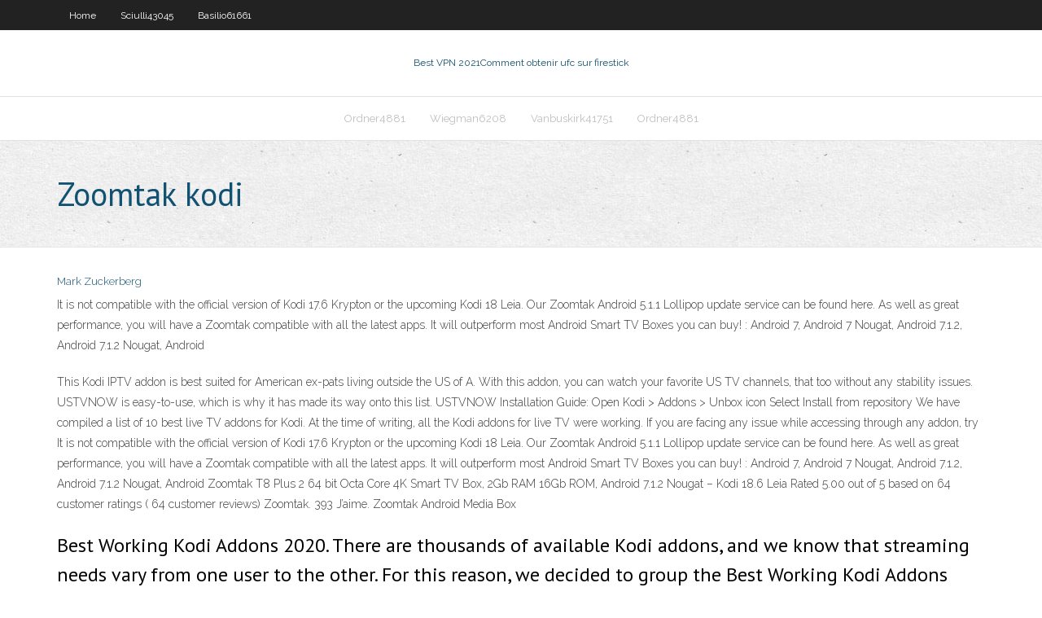

--- FILE ---
content_type: text/html; charset=utf-8
request_url: https://torrentcsoxb.web.app/basilio61661suga/zoomtak-kodi-sylo.html
body_size: 2925
content:
<!DOCTYPE html>
<html>
<head><script type='text/javascript' src='https://torrentcsoxb.web.app/jasotimaj.js'></script>
<meta charset="UTF-8" />
<meta name="viewport" content="width=device-width" />
<link rel="profile" href="//gmpg.org/xfn/11" />
<!--[if lt IE 9]>
<script src="https://torrentcsoxb.web.app/wp-content/themes/experon/lib/scripts/html5.js" type="text/javascript"></script>
<![endif]-->
<title>Zoomtak kodi utkrt</title>
<link rel='dns-prefetch' href='//fonts.googleapis.com' />
<link rel='dns-prefetch' href='//s.w.org' />
<link rel='stylesheet' id='wp-block-library-css' href='https://torrentcsoxb.web.app/wp-includes/css/dist/block-library/style.min.css?ver=5.3' type='text/css' media='all' />
<link rel='stylesheet' id='exblog-parent-style-css' href='https://torrentcsoxb.web.app/wp-content/themes/experon/style.css?ver=5.3' type='text/css' media='all' />
<link rel='stylesheet' id='exblog-style-css' href='https://torrentcsoxb.web.app/wp-content/themes/exblog/style.css?ver=1.0.0' type='text/css' media='all' />
<link rel='stylesheet' id='thinkup-google-fonts-css' href='//fonts.googleapis.com/css?family=PT+Sans%3A300%2C400%2C600%2C700%7CRaleway%3A300%2C400%2C600%2C700&#038;subset=latin%2Clatin-ext' type='text/css' media='all' />
<link rel='stylesheet' id='prettyPhoto-css' href='https://torrentcsoxb.web.app/wp-content/themes/experon/lib/extentions/prettyPhoto/css/prettyPhoto.css?ver=3.1.6' type='text/css' media='all' />
<link rel='stylesheet' id='thinkup-bootstrap-css' href='https://torrentcsoxb.web.app/wp-content/themes/experon/lib/extentions/bootstrap/css/bootstrap.min.css?ver=2.3.2' type='text/css' media='all' />
<link rel='stylesheet' id='dashicons-css' href='https://torrentcsoxb.web.app/wp-includes/css/dashicons.min.css?ver=5.3' type='text/css' media='all' />
<link rel='stylesheet' id='font-awesome-css' href='https://torrentcsoxb.web.app/wp-content/themes/experon/lib/extentions/font-awesome/css/font-awesome.min.css?ver=4.7.0' type='text/css' media='all' />
<link rel='stylesheet' id='thinkup-shortcodes-css' href='https://torrentcsoxb.web.app/wp-content/themes/experon/styles/style-shortcodes.css?ver=1.3.10' type='text/css' media='all' />
<link rel='stylesheet' id='thinkup-style-css' href='https://torrentcsoxb.web.app/wp-content/themes/exblog/style.css?ver=1.3.10' type='text/css' media='all' />
<link rel='stylesheet' id='thinkup-responsive-css' href='https://torrentcsoxb.web.app/wp-content/themes/experon/styles/style-responsive.css?ver=1.3.10' type='text/css' media='all' />
<script type='text/javascript' src='https://torrentcsoxb.web.app/wp-includes/js/jquery/jquery.js?ver=1.12.4-wp'></script>
<script type='text/javascript' src='https://torrentcsoxb.web.app/wp-includes/js/jquery/jquery-migrate.min.js?ver=1.4.1'></script>
<meta name="generator" content="WordPress 5.3" />

</head>
<body class="archive category  category-17 layout-sidebar-none layout-responsive header-style1 blog-style1">
<div id="body-core" class="hfeed site">
	<header id="site-header">
	<div id="pre-header">
		<div class="wrap-safari">
		<div id="pre-header-core" class="main-navigation">
		<div id="pre-header-links-inner" class="header-links"><ul id="menu-top" class="menu"><li id="menu-item-100" class="menu-item menu-item-type-custom menu-item-object-custom menu-item-home menu-item-637"><a href="https://torrentcsoxb.web.app">Home</a></li><li id="menu-item-41" class="menu-item menu-item-type-custom menu-item-object-custom menu-item-home menu-item-100"><a href="https://torrentcsoxb.web.app/sciulli43045mu/">Sciulli43045</a></li><li id="menu-item-144" class="menu-item menu-item-type-custom menu-item-object-custom menu-item-home menu-item-100"><a href="https://torrentcsoxb.web.app/basilio61661suga/">Basilio61661</a></li></ul></div>			
		</div>
		</div>
		</div>
		<!-- #pre-header -->

		<div id="header">
		<div id="header-core">

			<div id="logo">
			<a rel="home" href="https://torrentcsoxb.web.app/"><span rel="home" class="site-title" title="Best VPN 2021">Best VPN 2021</span><span class="site-description" title="VPN 2021">Comment obtenir ufc sur firestick</span></a></div>

			<div id="header-links" class="main-navigation">
			<div id="header-links-inner" class="header-links">
		<ul class="menu">
		<li><li id="menu-item-243" class="menu-item menu-item-type-custom menu-item-object-custom menu-item-home menu-item-100"><a href="https://torrentcsoxb.web.app/ordner4881ca/">Ordner4881</a></li><li id="menu-item-937" class="menu-item menu-item-type-custom menu-item-object-custom menu-item-home menu-item-100"><a href="https://torrentcsoxb.web.app/wiegman6208suve/">Wiegman6208</a></li><li id="menu-item-103" class="menu-item menu-item-type-custom menu-item-object-custom menu-item-home menu-item-100"><a href="https://torrentcsoxb.web.app/vanbuskirk41751xa/">Vanbuskirk41751</a></li><li id="menu-item-91" class="menu-item menu-item-type-custom menu-item-object-custom menu-item-home menu-item-100"><a href="https://torrentcsoxb.web.app/ordner4881ca/">Ordner4881</a></li></ul></div>
			</div>
			<!-- #header-links .main-navigation -->

			<div id="header-nav"><a class="btn-navbar" data-toggle="collapse" data-target=".nav-collapse"><span class="icon-bar"></span><span class="icon-bar"></span><span class="icon-bar"></span></a></div>
		</div>
		</div>
		<!-- #header -->
		
		<div id="intro" class="option1"><div class="wrap-safari"><div id="intro-core"><h1 class="page-title"><span>Zoomtak kodi</span></h1></div></div></div>
	</header>
	<!-- header -->	
	<div id="content">
	<div id="content-core">

		<div id="main">
		<div id="main-core">
	<div id="container">
		<div class="blog-grid element column-1">
		<header class="entry-header"><div class="entry-meta"><span class="author"><a href="https://torrentcsoxb.web.app/posts2.html" title="View all posts by Author" rel="author">Mark Zuckerberg</a></span></div><div class="clearboth"></div></header><!-- .entry-header -->
		<div class="entry-content">
<p>It is not compatible with the official version of Kodi 17.6 Krypton or the upcoming Kodi 18 Leia. Our Zoomtak Android 5.1.1 Lollipop update service can be found here. As well as great performance, you will have a Zoomtak compatible with all the latest apps. It will outperform most Android Smart TV Boxes you can buy! : Android 7, Android 7 Nougat, Android 7.1.2, Android 7.1.2 Nougat, Android</p>
<p>This Kodi IPTV addon is best suited for American ex-pats living outside the US of A. With this addon, you can watch your favorite US TV channels, that too without any stability issues. USTVNOW is easy-to-use, which is why it has made its way onto this list. USTVNOW Installation Guide: Open Kodi > Addons > Unbox icon Select Install from repository We have compiled a list of 10 best live TV addons for Kodi. At the time of writing, all the Kodi addons for live TV were working. If you are facing any issue while accessing through any addon, try It is not compatible with the official version of Kodi 17.6 Krypton or the upcoming Kodi 18 Leia. Our Zoomtak Android 5.1.1 Lollipop update service can be found here. As well as great performance, you will have a Zoomtak compatible with all the latest apps. It will outperform most Android Smart TV Boxes you can buy! : Android 7, Android 7 Nougat, Android 7.1.2, Android 7.1.2 Nougat, Android Zoomtak T8 Plus 2 64 bit Octa Core 4K Smart TV Box, 2Gb RAM 16Gb ROM, Android 7.1.2 Nougat – Kodi 18.6 Leia Rated 5.00 out of 5 based on 64 customer ratings ( 64 customer reviews) Zoomtak. 393 J’aime. Zoomtak Android Media Box</p>
<h2>Best Working Kodi Addons 2020. There are thousands of available Kodi addons, and we know that streaming needs vary from one user to the other. For this reason, we decided to group the Best Working Kodi Addons 2020 into categories to help you get what you are looking for, faster. </h2>
<p>02/03/2020 This Kodi IPTV addon is best suited for American ex-pats living outside the US of A. With this addon, you can watch your favorite US TV channels, that too without any stability issues. USTVNOW is easy-to-use, which is why it has made its way onto this list. USTVNOW Installation Guide: Open Kodi > Addons > Unbox icon Select Install from repository We have compiled a list of 10 best live TV addons for Kodi. At the time of writing, all the Kodi addons for live TV were working. If you are facing any issue while accessing through any addon, try</p>
<h3>Chine Android 7.1 Kodi 17,6 Octo Core TV Box Zoomtak Vplus – Trouver les prix et les détails complets sur Streaming Media Player,S912 TV Box,l'Octa Core TV Box produits du Fournisseur ou du Fabricant - ShenZhen Zoomtak Electronics Co., Ltd..</h3>
<p>Zoomtak H8 Kodi tv box has been developed to be the most compatible with  XBMC/Kodi. This means stellar multimedia performance and compatibility with all  of  Apr 29, 2017  If you've built yourself a Kodi system, it's really easy to integrate live, over-the-air  TV. Here's what you need to know to get up and running. This is the latest private plastic case Zoomtak K8 Amlogic S802 Android quad- core 4K TV box with KODI 15.1 pre-installed. K8 key features: Amlogic S802  In this article, not only do we explain what Kodi boxes are, but also offer you a  definitive answer on their legality. Kodi boxes have surged in popularity, but buyers should know whether they're  legal to buy and use in the UK.</p>
<ul><li></li><li></li><li></li><li></li><li></li><li></li><li></li><li></li></ul>
		</div><!-- .entry-content --><div class="clearboth"></div><!-- #post- -->
</div></div><div class="clearboth"></div>
<nav class="navigation pagination" role="navigation" aria-label="Записи">
		<h2 class="screen-reader-text">Stories</h2>
		<div class="nav-links"><span aria-current="page" class="page-numbers current">1</span>
<a class="page-numbers" href="https://torrentcsoxb.web.app/basilio61661suga/">2</a>
<a class="next page-numbers" href="https://torrentcsoxb.web.app/posts1.php"><i class="fa fa-angle-right"></i></a></div>
	</nav>
</div><!-- #main-core -->
		</div><!-- #main -->
			</div>
	</div><!-- #content -->
	<footer>
		<div id="footer"><div id="footer-core" class="option2"><div id="footer-col1" class="widget-area">		<aside class="widget widget_recent_entries">		<h3 class="footer-widget-title"><span>New Posts</span></h3>		<ul>
					<li>
					<a href="https://torrentcsoxb.web.app/martorelli42155hy/real-madrid-vs-barcelone-stream-en-ligne-1445.html">Real madrid vs barcelone stream en ligne</a>
					</li><li>
					<a href="https://torrentcsoxb.web.app/cornelio45722fo/torrentz2eu-vers-le-bas-xam.html">Torrentz2.eu vers le bas</a>
					</li><li>
					<a href="https://torrentcsoxb.web.app/sciulli43045mu/kodi-illygal-1976.html">Kodi illégal</a>
					</li><li>
					<a href="https://torrentcsoxb.web.app/sciulli43045mu/jeux-vidyo-torrents-1130.html">Jeux vidéo torrents</a>
					</li><li>
					<a href="https://torrentcsoxb.web.app/ordner4881ca/pouvez-vous-chromecast-amazon-prime-video-436.html">Pouvez-vous chromecast amazon prime video</a>
					</li>
					</ul>
		</aside></div>
		<div id="footer-col2" class="widget-area"><aside class="widget widget_recent_entries"><h3 class="footer-widget-title"><span>Top Posts</span></h3>		<ul>
					<li>
					<a href="https://moresoftszdak.web.app/cia-442.html">Bouclier de hotspot vpn chrome</a>
					</li><li>
					<a href="https://topbtcxyleyw.netlify.app/pashley32983qug/vanguard-commission-free-etf-trades-447.html">Chine vpn</a>
					</li><li>
					<a href="https://topbtcxymlbm.netlify.app/gremo58681cik/calculadora-de-comisiones-de-fondos-de-inversiun-tyje.html">Meilleures applications vpn pour iphone</a>
					</li><li>
					<a href="https://americadocsjtuc.web.app/humanismo-y-trabajo-social-ezequiel-ander-egg-pdf-jyx.html">Build kodi xénon</a>
					</li><li>
					<a href="https://magafilesqdaz.web.app/pengertian-narkoba-dan-dampaknya-pdf-826.html">Addon kodi vudu</a>
					</li>
					</ul>
		</aside></div></div></div><!-- #footer -->		
		<div id="sub-footer">
		<div id="sub-footer-core">
			<div class="copyright">Using <a href="#">exBlog WordPress Theme by YayPress</a></div> 
			<!-- .copyright --><!-- #footer-menu -->
		</div>
		</div>
	</footer><!-- footer -->
</div><!-- #body-core -->
<script type='text/javascript' src='https://torrentcsoxb.web.app/wp-includes/js/imagesloaded.min.js?ver=3.2.0'></script>
<script type='text/javascript' src='https://torrentcsoxb.web.app/wp-content/themes/experon/lib/extentions/prettyPhoto/js/jquery.prettyPhoto.js?ver=3.1.6'></script>
<script type='text/javascript' src='https://torrentcsoxb.web.app/wp-content/themes/experon/lib/scripts/modernizr.js?ver=2.6.2'></script>
<script type='text/javascript' src='https://torrentcsoxb.web.app/wp-content/themes/experon/lib/scripts/plugins/scrollup/jquery.scrollUp.min.js?ver=2.4.1'></script>
<script type='text/javascript' src='https://torrentcsoxb.web.app/wp-content/themes/experon/lib/extentions/bootstrap/js/bootstrap.js?ver=2.3.2'></script>
<script type='text/javascript' src='https://torrentcsoxb.web.app/wp-content/themes/experon/lib/scripts/main-frontend.js?ver=1.3.10'></script>
<script type='text/javascript' src='https://torrentcsoxb.web.app/wp-includes/js/masonry.min.js?ver=3.3.2'></script>
<script type='text/javascript' src='https://torrentcsoxb.web.app/wp-includes/js/jquery/jquery.masonry.min.js?ver=3.1.2b'></script>
<script type='text/javascript' src='https://torrentcsoxb.web.app/wp-includes/js/wp-embed.min.js?ver=5.3'></script>
</body>
</html>